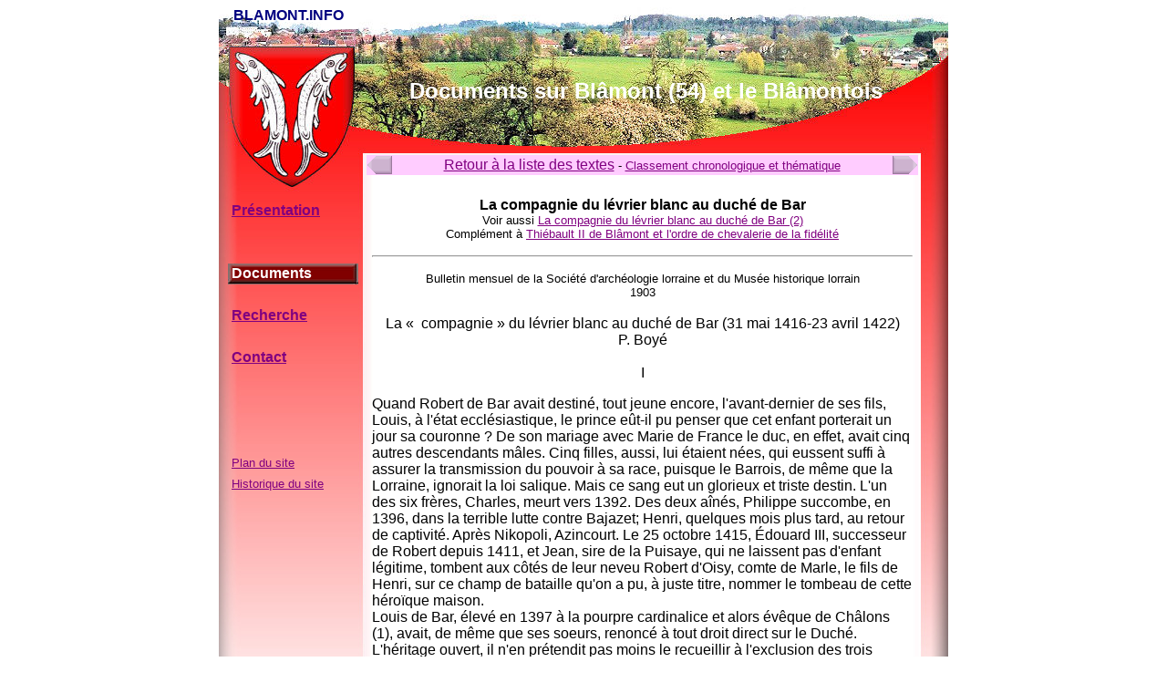

--- FILE ---
content_type: text/html
request_url: http://blamont.info/textes943.html
body_size: 88182
content:
<html>
<head>

<meta name="description" content="BLAMONT.INFO">
<meta name="keywords" content="Blamont, Bl�mont, Meurthe-et-Moselle, 54450, carte postale, cartes postales, documents anciens">

<title>blamont.info - Textes - La compagnie du l�vrier blanc au duch� de Bar</title>

</head>
<body link="#800080">


<div align="center">
  <center>
<table border="0" cellpadding="0" cellspacing="0" width="800" height="703">

<tr>
<td rowspan="1" colspan="1" width="153" height="154" background="images/fond_1x1.jpg" valign="top" align="center">
    <font face="Arial" color="#000080"><b>BLAMONT.INFO</b></font></td>
<td rowspan="1" colspan="1" width="647" height="154" background="images/fond_1x2.jpg" valign="top">
    <table border="0" width="100%" cellspacing="0" cellpadding="0" height="146">
      <tr>
        <td width="630" height="60">
          <p align="center"></td>
        <td width="17" height="60"></td>
      </tr>
      <tr>
        <td width="630" height="65">
          <p align="center"><font color="#FFFFFF" face="Arial" size="5"><b>Documents sur Bl�mont (54) et le Bl�montois</b></font></td>
        <td width="17" height="65"></td>
      </tr>
      <tr>
        <td width="630" height="21">
          </td>
  </center>
        <td width="17" height="21"></td>
      </tr>
    </table>
</td>
</tr>

  <center>

<tr>
<td rowspan="1" colspan="1" width="153" height="502" style="background-image: url('images/fond_2x1.jpg'); background-repeat: no-repeat" valign="top">
    <table border="0" width="153" height="187" cellspacing="0" cellpadding="0">
      <tr>
        <td width="10" height="58" valign="top"></td>
        <td width="143" height="58" valign="top"></td>
      </tr>
      <tr>
        <td width="10" height="23"></td>
        <td width="143" height="23">
          <p style="text-indent: 0; line-height: 100%; margin: 0"><font face="Arial" size="3"><b>&nbsp;<a href="index.html">Pr�sentation</a></b></font></p>
        </td>
      </tr>
      <tr>
        <td width="10" height="23"></td>
        <td width="143" height="23">
          <p style="text-indent: 0; line-height: 100%; margin: 0"></td>
      </tr>

      <tr>
        <td width="10" height="23"></td>
        <td width="143" height="23">
          <p style="text-indent: 0; line-height: 100%; margin: 0"></td>
      </tr>
      <tr>
        <td width="10" height="23"></td>
        <td width="143" height="23" background="images/bouton.jpg">
          <p style="text-indent: 0; line-height: 100%; margin: 0"><font face="Arial" size="3"><b>&nbsp;<font color="#FFFFFF">Documents</font></b></font></p>
        </td>
      </tr>
      <tr>
        <td width="10" height="23"></td>
        <td width="143" height="23">
          <p style="text-indent: 0; line-height: 100%; margin: 0"></td>
      </tr>
      <tr>
        <td width="10" height="23"></td>
        <td width="143" height="23">
          <p style="text-indent: 0; line-height: 100%; margin: 0"><font face="Arial"><b>&nbsp;<a href="recherche.html">Recherche</a></b></font></td>
      </tr>
      <tr>
        <td width="10" height="23"></td>
        <td width="143" height="23">
          <p style="text-indent: 0; line-height: 100%; margin: 0"></td>
      </tr>

      <tr>
        <td width="10" height="23"></td>
        <td width="143" height="23">
          <p style="text-indent: 0; line-height: 100%; margin: 0"><font face="Arial" size="3"><b>&nbsp;<a href="contacts.html">Contact</a></b></font></td>

      </tr>
      <tr>
        <td width="10" height="23"></td>
        <td width="143" height="23">
          <font face="Arial" size="3"><b></b></font></td>
      </tr>
      <tr>
        <td width="10" height="23"></td>
        <td width="143" height="23">
          <b><font face="Arial" size="2">&nbsp;</font></b></td>
      </tr>
      <tr>
        <td width="10" height="23"></td>
        <td width="143" height="23">
        </td>
      </tr>
      <tr>
        <td width="10" height="23"></td>
        <td width="143" height="23">
        </td>
      </tr>
      <tr>
        <td width="10" height="23"></td>
        <td width="143" height="23">
          <font face="Arial" size="2">&nbsp;<a href="plan.html">Plan du site</a></font></td>
      </tr>
      <tr>
        <td width="10" height="23"></td>
        <td width="143" height="23">
          <font face="Arial" size="2">&nbsp;<a href="historique.html">Historique
          du site</a></font></td>
      </tr>
    </table>
    &nbsp;
</td>
<td rowspan="1" colspan="1" width="647" height="502" style="background-image: url('images/fond_2x2.jpg'); background-repeat: no-repeat">
    <table border="0" width="100%" cellspacing="0" cellpadding="0" height="476">
      <tr>
        <td width="10" height="8"></td>
        <td width="610" height="8"></td>
        <td width="33" height="8"></td>
      </tr>
      <tr>
        <td width="10" height="483"></td>
        <td width="610" height="483" valign="top">
         <table border="0" width="100%" cellspacing="0">
            <tr>
              <td width="5%" bgcolor="#FFCCFF">
                <a href="textes942.html"><img border="0" src="images/texteg.gif" alt="Texte pr�c�dent (dans l'ordre de mise en ligne)" width="27" height="20"></a></td>
<td width="89%" bgcolor="#FFCCFF">
                <p align="center">
                <font face="Arial" size="3"><a href="textes.html">Retour
                � la liste des textes</a></font><font face="Arial" size="2"> -
				<a href="chronotheme.html">Classement chronologique et 
					th�matique</a></font></td>
              <td width="5%" bgcolor="#FFCCFF">
                <p align="right"><a href="textes944.html"><img border="0" src="images/texted.gif" alt="Texte suivant (dans l'ordre de mise en ligne)" width="27" height="20"></a></td>
            </tr>
          </table>  
          <table border="0" width="100%">
            <tr>
              <td>
                &nbsp;
                <table border="0" width="100%">
                  <tr>
                    <td width="584">
                      <p align="center"><font face="Arial"><b>La compagnie du 
						l�vrier blanc au duch� de Bar</b><br>
						<font size="2">Voir aussi <a href="textes2232.html">La compagnie du 
						l�vrier blanc au duch� de Bar (2)</a></font><br>
						<font size="2">Compl�ment � </font></font><font face="Arial" size="2"><a href="textes90.html">Thi�bault II de
                Bl�mont et l'ordre de chevalerie de la fid�lit�</a></font><hr>
                      <p align="center"><font face="Arial" size="2">Bulletin 
						mensuel de la Soci�t� d'arch�ologie lorraine et du Mus�e 
						historique lorrain<br>
						1903<br>
						</font><font face="Arial"><br>
						La �� compagnie&nbsp;� du l�vrier blanc au duch� de Bar (31 
						mai 1416-23 avril 1422)<br>
						P. Boy�<br>
						<br>
						I</font></p>
						<p align="left"><font face="Arial">Quand Robert de Bar 
						avait destin�, tout jeune encore, l'avant-dernier de ses 
						fils, Louis, � l'�tat eccl�siastique, le prince e�t-il 
						pu penser que cet enfant porterait un jour sa couronne ? 
						De son mariage avec Marie de France le duc, en effet, 
						avait cinq autres descendants m�les. Cinq filles, aussi, 
						lui �taient n�es, qui eussent suffi � assurer la 
						transmission du pouvoir � sa race, puisque le Barrois, 
						de m�me que la Lorraine, ignorait la loi salique. Mais 
						ce sang eut un glorieux et triste destin. L'un des six 
						fr�res, Charles, meurt vers 1392. Des deux a�n�s, 
						Philippe succombe, en 1396, dans la terrible lutte 
						contre Bajazet; Henri, quelques mois plus tard, au 
						retour de captivit�. Apr�s Nikopoli, Azincourt. Le 25 
						octobre 1415, �douard III, successeur de Robert depuis 
						1411, et Jean, sire de la Puisaye, qui ne laissent pas 
						d'enfant l�gitime, tombent aux c�t�s de leur neveu 
						Robert d'Oisy, comte de Marle, le fils de Henri, sur ce 
						champ de bataille qu'on a pu, � juste titre, nommer le 
						tombeau de cette h�ro�que maison.<br>
						Louis de Bar, �lev� en 1397 � la pourpre cardinalice et 
						alors �v�que de Ch�lons (1), avait, de m�me que ses 
						soeurs, renonc� � tout droit direct sur le Duch�. 
						L'h�ritage ouvert, il n'en pr�tendit pas moins le 
						recueillir � l'exclusion des trois princesses 
						survivantes Yolande l'Ain�e, reine douairi�re d'Aragon 
						(2), Bonne de Bar, veuve de Val�ran III de Luxembourg, 
						et Yolande la Jeune, �pouse d'Adolphe IX, duc de Berg. 
						Le pr�lat se met en possession des domaines vacants; il 
						s'empare de la capitale; et, en d�pit des vives 
						protestations des int�ress�es, continue de se refuser au 
						partage (3). Le cardinal croyait-il ne pas rompre ainsi 
						avec la l�galit� ? D'aucuns ont prononc� le mot 
						d'usurpation, et ils ne semblent pas s'�tre montr�s trop 
						s�v�res.<br>
						Quoi qu'il en soit de la conduite du nouveau duc, sa 
						situation se pr�sentait des plus critiques. La reine 
						d'Aragon, n�e avant tous les autres enfants de Robert, 
						ne dissimulait pas son projet de disputer �prement � 
						Louis un pouvoir dont son caract�re sacerdotal l'e�t 
						d'ailleurs exclu, disait-elle. Si les r�clamations de 
						Bonne demeuraient toutes th�oriques, Adolphe IX se 
						montrait dispos� � soutenir avec �nergie, et f�t-ce par 
						les armes, les revendications de sa femme. Le Barrois 
						�tait �puis�. Il restait en grande partie ruin� par les 
						guerres que ses maitres s'�taient plu � soutenir contre 
						les ducs de Lorraine. A la faveur des hostilit�s, les 
						plus regrettables d�sordres avaient pris naissance. En 
						incessante rivalit�, les seigneurs songeaient moins au 
						bien de leur petite patrie qu'� la poursuite de 
						querelles intestines.<br>
						Le cardinal ne pouvait m�conna�tre combien, en la 
						circonstance, lui seraient cependant utiles, 
						indispensables m�me, pour la d�fense de ses pr�tentions, 
						la tranquillit� sur ses fronti�res et l'harmonie � 
						l'int�rieur de ses �tats. Vers cette double r�alisation 
						tendent aussit�t ses intelligents efforts. Un trait�, 
						sign� le 4 d�cembre 1415 avec le duc Charles II, assure 
						au prince-�v�que l'amiti� de son voisin de l'Est. Le 31 
						mai suivant, l'�lite de la noblesse barroise renonce 
						solennellement � ses dissensions et aux f�cheuses 
						pratiques qui les attisaient.<br>
						Afin d'arr�ter ce pacte m�morable, vingt chevaliers et 
						vingt-sept �cuyers s'�taient rendus � Bar. Ils sont l�, 
						group�s autour du cardinal Thi�baut de Bl�mont, les 
						Beaufremont, les du Ch�telet, les d'Apremont, les des 
						Armoises, les Sampigny jusqu'au belliqueux Fran�ois de 
						Sorbey jusqu'� Robert de Sarrebruck, le trop fameux 
						damoiseau de Commercy. Tous prennent le pr�lat � t�moin 
						de leur franche r�conciliation dans le pass�, de leur 
						intime union pour l'avenir. Ils font une �� alliance&nbsp;�, 
						constituent une �� compagnie dont les membres promettent 
						de s'aimer et de s'entr'aider, et � la t�te de laquelle 
						sera plac� un �� roi&nbsp;�, annuellement �lu. Que l'un d'eux 
						soit en p�ril, dans les huit jours qui suivront la 
						convocation lanc�e par le �� roi&nbsp;�, d�ment averti, le 
						banneret devra marcher au secours du plaignant avec 
						trois hommes d'armes, le simple chevalier avec deux, 
						l'�cuyer avec un. En cas de danger particuli�rement 
						pressant, un contingent plus consid�rable pourra, de 
						l'avis du �� roi&nbsp;� et de six des associ�s, �tre exigible. 
						Si quelque diff�rend survient entre les contractants, 
						ils se garderont de le trancher d'autre mani�re que 
						d'apr�s les r�gles du droit. Toujours, en dernier 
						ressort, ils s'en remettront � la sentence arbitrale du 
						duc.<br>
						Ce renoncement aux voies de fait, cette �troite 
						solidarit� �taient d�j� un r�sultat remarquable si l'on 
						songe � l'heure troubl�e o� ils s'affirm�rent. Mais 
						Louis de Bar n'e�t obtenu l� qu'une demi-satisfaction. 
						Afin qu'elle lui f�t vraiment profitable, l'institution 
						devait avoir un c�t� plus pratique, moins chevaleresque, 
						que sa diplomatie fut assez avis�e pour ne pas mettre 
						trop cr�ment en lumi�re. Il n'est gu�re admissible que 
						cette entente opportune ait �t� uniquement le fruit d'un 
						g�n�reux et unanime �lan, ou qu'elle se soit form�e � la 
						seule instigation des plus puissants d'entre les 
						gentilshommes qu'elle allait rapprocher. De ce que le 
						nom de Thi�baut de Bl�mont figure en t�te de l'acte, 
						ainsi que le commandait, au reste, une illustre parent� 
						(4), on a souvent aussi attribu� � ce comte l'honneur de 
						l'initiative (5). Rien n'est moins prouv�. Il parait 
						qu'avant de conclure, les avantages r�ciproques furent, 
						au contraire, soigneusement d�battus et des promesses 
						exig�es. Le 31 mai, � la derni�re minute, ne voyons-nous 
						pas Louis de Bar contraint de garantir � Renaud du 
						Ch�telet une ancienne cr�ance de neuf cents �cus (6). A 
						lire les lettres d'�tablissement de la Compagnie, le 
						prince daigne avant tout encourager la bonne volont� de 
						ses vassaux. Mais cette bienveillance pr�tend �tre pay�e 
						de retour: Rejet�es � la fin du contrat, deux clauses, 
						accessoires d'apparence, en r�sument l'id�e premi�re, en 
						demeurent la raison d'�tre. A celui dont le r�gne 
						s'annonce pr�caire, chevaliers et �cuyers vont �� garder 
						son bien, �tat, honneur et profit de toute leur 
						puissance&nbsp;�. La moindre d�fection serait forfaiture, car 
						�� ne pourra aucun de cette Compagnie prendre ni accepter 
						aucune autre compagnie ou alliance au pr�judice de cette 
						dite Compagnie, icelle durant, sinon par la volont� et 
						consentement&nbsp;� du ma�tre.<br>
						En plus de ces deux devoirs primordiaux de fraternit� et 
						de fid�lit� qui leur incombaient, les membres de la 
						Compagnie �taient soumis � des obligations de discipline 
						int�rieure. Ils devaient tenir deux journ�es par an 
						l'une � la Saint-Georges, la seconde � la Saint-Martin 
						d'hiver, afin de v�rifier la stricte observance des 
						statuts, ou pour l'examen de ce qu'� l'exp�rience 
						ceux-ci auraient r�v�l� de d�fectueux. En cas 
						d'amendement jug� n�cessaire, cette r�vision serait 
						confi�e au �� roi&nbsp;�, assist� de six alli�s. Toute absence 
						non justifi�e � l'une de ces assembl�es, dont la 
						premi�re dut, d'apr�s l'acte de constitution, se tenir � 
						Saint-Mihiel, le 11 novembre 1416, attirait au 
						d�faillant une amende d'un marc d'argent. F�t-elle 
						valable, l'excuse n'exemptait pas de la quote-part des 
						frais. Le nombre des adh�rents n'�tait pas limit� aux 
						quarante-sept fondateurs. Nul gentilhomme, toutefois, ne 
						pourrait venir augmenter ou compl�ter ce cadre sans 
						l'ordonnance expresse du duc, et sans que le �� roi&nbsp;� et 
						�� huit ou dix des plus grands&nbsp;� de la Compagnie se 
						fussent d�clar�s s�rs garants du candidat.<br>
						L'insigne des affili�s consistait en un �� l�vrier blanc 
						� ayant �� en son col un collier&nbsp;� o� l'on lisait ces 
						mots : TOUT UNG. Symbole et devise se trouvaient �tre 
						d'un choix judicieux. Jusque dans leur disposition 
						respective, ils rappelaient l'�tendue des engagements 
						pris par ceux qui les arboraient: une indissoluble union 
						en vue d'un plus parfait attachement (7). Ce blanc 
						l�vrier collet� �tait-il aussi boucl� ; l'avait-on 
						repr�sent� passant, courant ou rampant, bord�, lampass� 
						et allum� ? Nous ne savons. A vrai dire, ces menus 
						d�tails h�raldiques importent assez peu. Aucun 
						exemplaire de cette figuration ne nous est parvenu aucun 
						dessin ne nous en a �t� conserv�. Nous ignorerions m�me 
						de quelle fa�on les plus nobles vassaux de Louis de Bar 
						se paraient de leur marque distinctive, si la teneur des 
						lettres qui, pr�cis�ment, le remplac�rent par un autre 
						attribut, ne nous donnait � entendre que cet embl�me se 
						suspendait � un collier et peut-�tre se brodait 
						simultan�ment sur le costume (8).<br>
						Le pacte de 1416 ne valait que pour une p�riode assez 
						courte cinq ann�es. Quand expira ce d�lai, des 
						n�gociations de la plus haute port�e avaient �t� men�es 
						� bien, et les destin�es politiques du Barrois 
						d�finitivement orient�es.<br>
						Devant l'attitude r�solue de son fr�re, Yolande de Bar 
						ne s'�tait pas r�sign�e. A tous elle avait d�nonc� la 
						spoliation dont elle se jugeait victime. La cause avait 
						�t� soumise au Parlement de Paris. Cependant, la veuve 
						du roi d'Aragon avait une fille, nomm�e comme elle 
						Yolande, femme de Louis II d'Anjou, comte de Provence, 
						roi de Sicile Aux deux �poux un second fils �tait n�, au 
						ch�teau d'Angers, le 16 janvier 1409, dont l'apanage se 
						r�duisait au petit comt� de Guise. C'est dans les mains 
						de cet enfant que la reine de Sicile, laissant � sa m�re 
						les soucis de la proc�dure, eut l'id�e de placer la clef 
						du litige. Si favorable que p�t �tre pour lui la 
						solution du conflit, Louis de Bar devrait songer, t�t ou 
						tard, � r�gler sa propre succession. Or, diff�rentes 
						fois ce prince avait rencontr� � la cour de Charles VI 
						l'aimable Ren� d'Anjou. Il avait �t� frapp� de ses 
						qualit�s naissantes il s'�tait pris � l'aimer. Quel 
						meilleur gage trouver d'une r�conciliation ? Que le 
						grand-oncle adopt�t ce petit-neveu, et Yolande d'Aragon 
						se flattait d'arracher � Yolande de Bar un d�sistement. 
						Quand ces propositions lui furent faites, le 
						cardinal-duc avait tout lieu de craindre une issue 
						f�cheuse au long d�bat juridique entam�. Par un arr�t du 
						30 septembre 1418, sa soeur venait d'obtenir une 
						provision de mille livres de rente. D'autre part, son 
						beau-fr�re, le duc de Berg, parlait de s'avancer, � la 
						t�te de ses troupes, sur le Barrois, pour terminer le 
						diff�rend par des arguments plus rudes. Louis de Bar 
						�tait bien de ces pr�lats, il en fit preuve en une autre 
						occurrence, qui savaient au besoin d�poser la mitre pour 
						le bassinet, et la crosse d'or pour la hache d'armes. 
						Mais, au fond et plus encore par temp�rament qu'en 
						raison de l'onction sacerdotale, il inclinait � la paix. 
						A une combinaison o� le sentiment allait de pair avec 
						ses int�r�ts, peu � peu il se laissa gagner. Toujours � 
						l'instigation de sa ni�ce, il avait demand� et obtenu 
						pour Ren� la main d'Isabelle, fille et h�riti�re de 
						Charles II de Lorraine. Puis, le 13 ao�t 1419, le 
						cardinal avait pass� donation en forme du duch� de Bar 
						et du marquisat du Pont au jeune fianc� et, le 14 
						octobre 1420, avait �t� b�ni un mariage qui, consommant 
						la r�union de deux �tats trop longtemps rivaux, 
						d�tournait le duc de Lorraine du parti anglo-bourguignon 
						o� le retenaient d'anciennes amiti�s. Ainsi �tait bris�e 
						cette chaine continue d'ennemis qui e�t pu se tendre le 
						long du royaume de France, le jour o� les Duch�s se 
						fussent ligu�s contre lui (9).<br>
						Certes, � cette conclusion les chevaliers du L�vrier 
						blanc n'avaient pas particip� d'une fa�on directe. Ils 
						n'eurent aucun r�le actif � jouer dans ces graves 
						affaires. Il ne nous reste m�me d'autre trace de leur 
						groupement que les lettres de cr�ation de la Compagnie. 
						L'association, du reste, ne s'�tait pas maintenue sans 
						tiraillements. On ne br�le pas en un jour ce que 
						longtemps on adora. De vieux ferments devaient 
						travailler ces seigneurs inquiets, toujours par monts et 
						par vaux, braves mais ombrageux, faciles au d�fi, non 
						moins prompts � la riposte. De s�rieuses infractions 
						avaient �t� � d�plorer. Est-ce impun�ment qu'un Robert 
						de Sarrebruck, par exemple, �tait entr� dans la 
						pacifique alliance L'�v�nement e�t �t� prodigieux que le 
						damoiseau se f�t du coup assagi. D�s P�ques 1417, le 
						turbulent guerrier avait renouvel� ses exploits pass�s.<br>
						Rencontrant pr�s de Toul un des plus nobles coassoci�s, 
						�rard du Ch�telet, il s'�tait empar� du chevalier et de 
						son escorte, tandis que les gens du duc de Bar, 
						surgissant d'aventure, assaillaient � leur tour 
						l'agresseur et l'emmenaient prisonnier � Foug. Mais, 
						signe non �quivoque de tendances plus douces, effet du 
						serment �chang� et trop imprudemment viol�, cette 
						provocation n'avait pas eu de suite. Le regret du 
						coupable et le pardon de l'offens� avaient ciment� la 
						r�conciliation (10). De tels incidents, nagu�re 
						multipli�s, �taient, somme toute, devenus d'exception. 
						Le progr�s �tait r�el et il est hors de doute que, du 
						seul fait de s'abstenir, les quarante-sept puissants 
						vassaux avaient rendu la s�curit� et le repos au pays, 
						fourni � leur prince l'appui moral qui lui permit 
						d'affronter la crise avec plus de confiance et d'en 
						m�rir � loisir l'heureux d�no�ment.</font></p>
						<p align="center"><font face="Arial">II</font></p>
						<p align="left"><font face="Arial">Par une sorte de 
						reconduction tacite, l'association n'avait pas �t� 
						dissoute apr�s le 31 mai 1421. Au cours de la treizi�me 
						assembl�e trimestrielle qui r�unit � Bar, le jeudi 23 
						avril treize des fondateurs (11), c'est �� � tousjours 
						mais&nbsp;� que l'on d�cida de �� l'entretenir&nbsp;�. Comme pour 
						celle du printemps de 1416, Louis de Bar tint � pr�sider 
						cette journ�e. Autant par gratitude pour les services 
						rendus que pour s'assurer la continuation d'avantages 
						certains, le cardinal-duc y approuva la p�rennit� 
						souhait�e et fit sur-le-champ apposer son sceau aux 
						nouvelles lettres qui la consacr�rent.<br>
						Il n'�tait en rien touch� � l'esprit et au but de la 
						compagnie. Mais ses adh�rents se pla�aient sous 
						l'invocation de l'ap�tre des Ardennes. Les alli�s du 
						L�vrier blanc devenaient les alli�s de �� Monsieur saint 
						Hubert&nbsp;�. Leur insigne changeait. A l'embl�me profane de 
						la Fid�lit� �tait substitu�e �� une image d'or&nbsp;� du 
						saint, suspendue � un collier. Pareille repr�sentation 
						serait brod�e sur leurs v�tements. Afin qu'elle 
						co�ncid�t avec la f�te du patron, on avan�ait de 
						quelques jours l'assembl�e d'hiver (12).<br>
						Ces l�g�res modifications peuvent paraitre toutes de 
						forme. Elles eurent leur port�e. L'introduction de 
						l'�l�ment religieux permettait et pr�para une �volution 
						dont, malheureusement, la p�nurie compl�te de documents, 
						pour plus d'un si�cle et demi, nous emp�che de fixer les 
						premiers stades, Cette large lacune franchie, nous 
						retrouvons, en 1597, notre institution toujours en 
						vigueur. Elle est r�gie par un r�glement r�vis� cette 
						m�me ann�e: Mais la transformation est sensible. On 
						n'est plus en pr�sence d'une ligue pour le maintien de 
						la paix int�rieure, la r�pression des voies de fait, le 
						service du souverain. La chevaleresque association a 
						insensiblement fait place � un ordre noble, auquel les 
						plus hauts du pays demandent un titre honorifique, mais 
						dont le prince ne saurait beaucoup attendre. Parmi ceux 
						qui le composent, combien seraient d�sormais en �tat de 
						remplir les conditions exig�es par les articles 
						primitifs ! La principale pr�occupation des modernes 
						chevaliers, dans les rangs desquels ne se rencontre 
						d'ailleurs aucun des repr�sentants des maisons qui 
						avaient pris part � la cr�ation de 1416, et dont le �� 
						roi&nbsp;�, devenu grand veneur, sera bient�t le grand 
						maitre, est de se livrer en commun, lors de certaines 
						f�tes, � de pieux exercices, suivis du plaisir de la 
						chasse.<br>
						Il n'est pas dans notre plan de refaire ici, � la suite 
						de plusieurs, Servais particuli�rement, l'histoire de 
						l'Ordre de Saint-Hubert de Barrois, qui s'�tendit � la 
						Lorraine et subsista dans les deux Duch�s apr�s leur 
						annexion au Royaume. Disons seulement que les privil�ges 
						en furent confirm�s par Charles Ill, Charles IV, 
						L�opold, Stanislas, Louis XV et les statuts 
						successivement remani�s en 1714, 1715 et 1783. A cette 
						date, les d�vots et z�l�s chasseurs de la fin du XVIe 
						si�cle formaient eux-m�mes une minorit� n�gligeable. 
						L'Ordre avait pris un caract�re philanthropique. On y 
						r�vait d'oeuvres charitables, et, en 1785, les capitaux 
						disponibles furent employ�s � la fondation d'un lit dans 
						l'h�pital de Bar-le-Duc, au profit d'un vieillard 
						pauvre. A la R�volution, l'Ordre est aboli. Mais, 
						quelque quinze ans plus tard, il revit � Francfort, o� 
						Charles de Dalberg l'adopte et en accepte la maitrise. 
						En 1815, autre perturbation. Le grand-duch� de Francfort 
						disparait. Un Ordre chapitral de Saint-Hubert de 
						Lorraine et Barrois se r�organise en France, pour 
						comprendre � ce moment un grand maitre, six grands 
						croix, trente commandeurs et un nombre ind�termin� de 
						chevaliers. A leur r�ception, ces membres payaient un 
						droit assez consid�rable. Ils juraient de vivre dans le 
						sein de l'�glise catholique et pr�taient, en outre, le 
						serment surann� de marcher en armes, sous le 
						commandement du grand maitre, quand le roi en donnerait 
						le signal. D�s 1816, Louis XVIII avait accord� sa 
						protection � cet ordre. Sous le nom d'Ordre de 
						Saint-Hubert des Ardennes, de Lorraine et du Barrois, il 
						le supprima le 16 avril 1824, ainsi que ceux de 
						Saint-Georges de Franche-Comt�, du Saint-S�pulcre de 
						J�rusalem et tous autres pr�tendus tels se qualifiant de 
						fran�ais (13). Peu apr�s, cependant, et avec une 
						pers�v�rance digne d'un plus grave objet, un conseil 
						chapitral se reconstituait, transf�rait son si�ge en 
						Belgique, au c�l�bre sanctuaire de la for�t d'Ardenne, 
						et y pr�sidait aux destin�es de l'Ordre restaur� dit: de 
						Saint-Hubert de Lorraine (14). Les derniers vestiges 
						pouvaient nagu�re encore s'en reconna�tre dans une vague 
						confr�rie de gentilshommes chasseurs. Mais le lien �tait 
						factice. Sur la liste des nouveaux titulaires on cherche 
						en vain le nom du chevalier de Marne, en la personne de 
						qui s'�teignit � Bar-le-Duc, le 19 novembre 1853, le 
						dernier successeur authentique des alli�s du L�vrier 
						blanc (15).</font></p>
						<p align="center"><font face="Arial">III</font></p>
						<p align="left"><font face="Arial">Longtemps les 
						chevaliers de Saint-Hubert avaient tenu � perp�tuer le 
						souvenir de leur origine. Le l�vrier ne brillait plus 
						sur leur poitrine ; il vivait � leur foyer. D'apr�s les 
						r�glements de 1597, les membres de l'Ordre devaient 
						nourrir au moins un de ces animaux. La veille et le jour 
						de la f�te du protecteur, ils �taient aussi appel�s � 
						prendre part � une grande chasse au l�vrier, dans les 
						bois des environs de Bar. Une amende d'un �cu 
						sanctionnait le manquement � l'une ou � l'autre de ces 
						obligations, dont la seconde constituait l'exercice 
						forc� d'un privil�ge envi�. Mais, au cours des guerres 
						du XVIIe si�cle, le chartier de l'Ordre fut boulevers� 
						et la plupart de ses titres �gar�s. Pour rentrer en leur 
						possession, on usa de divers moyens, du monitoire 
						notamment. On ne put qu'en recouvrer un tr�s petit 
						nombre. Dans le d�sarroi g�n�ral, la m�moire s'effa�a 
						des circonstances d'un �tablissement que, seule, une 
						incertaine tradition fit remonter �� au temps des comtes 
						de Bar&nbsp;�, c'est-�-dire � la premi�re moiti� tout au 
						moins du XIVe si�cle. A l'approche de la R�volution, les 
						chevaliers de Saint-Hubert en �taient toujours r�duits � 
						pareille ignorance. Leur d�lib�ration du 2 novembre 1783 
						en contient l'aveu.<br>
						Ce n'est pas qu'il ne fut rest� aucun indice des lettres 
						de 1416. L'original en subsistait, avant 1740, au Tr�sor 
						des Chartes de Lorraine, dont il partagea les 
						vicissitudes. Dufourny fait figurer ce document sur 
						l'inventaire qu'il dresse � Metz, en 1697-1698, des 
						archives ducales, transport�es depuis 1670 dans cette 
						ville par ordre de Louis XIV, et qui furent enfin 
						ramen�es � Nancy l'ann�e suivante (16). Dom Calmet a 
						utilis� la mention de Dufourny (17). Guid� par ce 
						r�pertoire, il a pu �galement recourir � la pi�ce 
						elle-m�me (18), en vue d'un r�sum� moins sommaire. Le 
						b�n�dictin voit dans l'association des gentilshommes 
						barrois, tant�t �� une mani�re de confr�rie (19)&nbsp;�, 
						tant�t �� une esp�ce d'ordre de chevalerie que, le 
						premier, il s'avise de d�signer sous le nom d'Ordre de 
						la Fid�lit� (20). Henriquez l'imitera (21), et le nom 
						fera fortune Toutefois, pour rattacher cette institution 
						� celle plac�e sous le patronage de saint Hubert, il e�t 
						fallu avoir connaissance des changements d�cid�s en 
						1422. Or les lettres du 23 avril, dont le parchemin est 
						d'ailleurs encore ignor�, �chapp�rent aux chercheurs du 
						XVIIIe si�cle. Dom Calmet affirme que cet Ordre de la 
						Fid�lit� �� n'eut point de suite&nbsp;� (22). Le texte en 
						d�ficit ne fut que tr�s tardivement retrouv�, et une 
						copie put enfin en �tre r�int�gr�e dans les archives de 
						l'Ordre (23). Mieux instruits du pass�, les chevaliers 
						de Saint-Hubert s'empress�rent alors de revendiquer une 
						filiation qu'ils ne soup�onnaient pas, et, peu avant de 
						dispara�tre, � la l�gende: ORDO NOBILlS SANCTI HUBERTI 
						BARRENSIS, qui, au revers de leur d�coration, entourait 
						en lettres d'or, sur un m�daillon d'azur, les armes du 
						duch� de Bar, ils ajouteront INSTITUTUS ANNO 1416 (24).<br>
						Tromp�s par ce mill�sime, quelques historiens 
						contemporains nous montrent tel ou tel des vassaux de 
						Louis de Bar d�j� �� membre de l'Ordre de Saint-Hubert 
						avant la cession du Duch� � Ren� d'Anjou (25). Presque 
						tous les autres conservent � l'association primitive la 
						d�signation d'Ordre de la Fid�lit� qu'avaient assur�ment 
						sugg�r�e � Dom Calmet le symbole du l�vrier et la devise 
						TOUT UNG.<br>
						Ils le font d'autant plus volontiers que ce titre n'est 
						pas unique en son genre dans la nomenclature des ordres 
						de chevalerie (26). Mais � ces ordres est-il possible 
						d'assimiler notre Compagnie du L�vrier blanc ? Ce 
						groupement se pr�sente avant tout comme le r�sultat 
						d'une alliance. On est en face d'une ligue, d'une tr�ve 
						nous allions dire d'une landfried. C'est un pacte, un 
						contrat. Rien du caract�re honorifique qu'on lui pr�te. 
						Rien du caract�re religieux, surtout, dont �taient si 
						profond�ment empreints les ordres militaires du moyen 
						�ge. De l� l'importance, signal�e plus haut, du 
						remaniement de 1422, Toute la transformation �tait en 
						germe dans cette retouche. Et encore, combien la 
						diff�rence est-elle frappante entre les brefs statuts 
						auxquels on s'arr�tait alors, et la prolixit� de ceux 
						des v�ritables ordres �questres, de cet Ordre du 
						Croissant, par exemple, que vingt-six ans plus tard le 
						petit-neveu du cardinal-duc se plaisait � r�gler avec 
						une si scrupuleuse minutie (27). A l'ordre imaginaire de 
						la Fid�lit�, du L�vrier (28) ou du L�vrier blanc, il 
						fallait un fondateur: ce fut le sire de Bl�mont (29). Un 
						protecteur Louis de Bar s'imposait. Villeneuve-Bargemont 
						pr�tend m�me que, pour lui donner plus d'�clat et de 
						dur�e, ce prince s'en serait d�clar� chef supr�me. Il 
						fait assister Ren� d'Anjou � la journ�e du 31 mai 1416. 
						Ainsi s'expliquerait le penchant du bon souverain �� � 
						s'occuper de tout ce qui concernait les ordres de 
						chevalerie, puisqu'il fut t�moin de la cr�ation d'une de 
						ces institutions et admis sans doute, malgr� sa 
						jeunesse, � en faire partie (30)&nbsp;�. Voici enfin qu'avec 
						Jeantin, qui a sous les yeux des pi�ces probantes mais 
						qu'entraine une imagination ardente sinon maladive, 
						l'Ordre de la Fid�lit�, qu'il appelle aussi Ordre des 
						Chasseurs de la Fid�lit� ou des Grands Chasseurs nobles, 
						prend naissance �� � l'ombre des autels de l'abbaye de 
						Saint-Hubert&nbsp;�, et que Ren� tient � honneur d'en �tre 
						proclam� �� roi (31)&nbsp;� !</font></p>
						<p align="center"><font face="Arial">IV</font></p>
						<p align="left"><font face="Arial">L'acte du 31 mai 1416 
						n'est pas absolument in�dit. Dom Calmet en avait donn� 
						une analyse d�taill�e, mais assez d�fectueuse pour 
						justifier les reproches que l'on adresse, de nos jours, 
						� ce moine consciencieux mal servi par des 
						collaborateurs n�gligents (32). Le pr�sident Jeantin, en 
						1867, ins�ra ce texte, ainsi que celui des lettres de 
						1422, dans ses Chroniques de Saint-Hubert, o� d'ailleurs 
						l'un et l'autre sont rejet�s en note (33). Ici encore la 
						justification est loin d'�tre satisfaisante. On sait 
						qu'apr�s le Troisi�me trait� de Vienne qui incorporait 
						la Lorraine au Royaume, l'acad�micien Antoine Lancelot 
						fut envoy� � Nancy pour classer les archives ducales, 
						n�glig�es depuis leur restitution � L�opold. De mai 1737 
						au milieu de l'�t� de 1740, l'�rudit s'y employa avec un 
						z�le infatigable. Cette oeuvre n'aboutit pas seulement � 
						la mise en ordre du Tr�sor des Chartes elle fut 
						l'occasion d'un dernier d�membrement de ces richesses. 
						Quantit� de pi�ces furent exp�di�es � Paris, o� elles 
						form�rent la pr�cieuse Collection de Lorraine de la 
						Biblioth�que nationale (34). Le document qui nous occupe 
						fut compris dans ce pr�l�vement (35). Toutefois, 
						l'archiviste royal tint � en laisser sur place une 
						copie, qu'il tra�a enti�rement de sa main (36). Mais, 
						pour �tre collationn�e, la transcription de Lancelot 
						n'est pas irr�prochable. Quand on la compare � 
						l'original, on y rel�ve plusieurs inadvertances, 
						excusables chez celui que pressait une t�che �crasante. 
						Lancelot a omis, notamment, le nom d'un des �cuyers 
						Arnoul de Sampigny. Et comme toutes les copies jusqu'ici 
						consult�es, la copie des archives de l'Ordre de Saint. 
						Hubert elle-m�me, d�rivent de celle l�, on s'expliquera 
						pourquoi le nombre des gentilshommes assembl�s � Bar, 
						autour du cardinal-duc, a �t� r�duit � quarante six 
						(37), quand certains ne l'abaissent pas � quarante-cinq 
						(38), voire � quarante (39). Or Jeantin, quoiqu'il donne 
						� entendre (40), n'a reproduit que le texte de Lancelot, 
						et non sans l'alt�rer � son tour par des fautes de 
						lecture. La publication des lettres originales n'est 
						donc pas superflue.<br>
						Ce document consiste en un parchemin de 490 mm de long 
						sur 235 mm de haut. Il est en bon �tat de conservation, 
						bien que l'encre ait p�li et que les caract�res soient 
						devenus presque illisibles vers le centre. La partie 
						sigillaire a moins r�sist�. Il y a plus d'un si�cle et 
						demi, Lancelot signalait la disparition du sceau de 
						Louis de Bar (41) et la d�t�rioration de plusieurs. 
						L'�tat de choses n'a pu qu'empirer depuis le transfert 
						de cette pi�ce dans la capitale. Des quarante-huit 
						sceaux pendants sur double queue qui formaient 
						primitivement, tout le long du repli, comme une frange 
						�paisse et ininterrompue, il ne reste gu�re que des 
						d�bris. Sauf la queue qui soutenait le sceau ducal, 
						toutes les autres sont en place. Mais trente-deux sont 
						veuves de toute trace de cire, ou n'en supportent plus 
						que de menues parcelles. Des fragments plus 
						consid�rables sont informes. Sans leurs num�ros d'ordre, 
						ou le rappel des noms (42), ces frustes empreintes 
						seraient insuffisantes pour l'identification de leurs 
						propri�taires. Les sceaux de Jean et de Geoffroy 
						d'Ornes, d'Henri d'�pinal ou de Franque de Housse, 
						pourraient � la rigueur �tre reconstitu�s. On aper�oit 
						les trois fleurs de lys de Renaud du Ch�telet et l'�cu 
						vair� de Philibert de Beaufremont.<br>
						Moins endommag�s sont les sceaux de Jean de Laire, de 
						Geoffroy d'Apremont, ou d'Arnoul de Sampigny. Mais seul 
						celui de Philibert de Doncourt (43) reste intact (44).<br>
						Le simple aspect de cette charte m�riterait d�j� qu'on 
						l'examin�t. La liste qu'elle nous fournit des plus 
						fid�les vassaux du cardinal Louis, lui donne un nouvel 
						int�r�t. Cet int�r�t grandit quand on sait que c'est l� 
						le pacte qui interrompit, s'il n'y put mettre fin, le 
						r�gime de discorde et d'abominations dont souffrait le 
						Barrois au d�but du XVe si�cle que les quarante-sept 
						contractants entour�rent le dernier duc de Bar de leur 
						d�vo�ment et facilit�rent, dans le sens de la cause 
						fran�aise, la r�union de ses �tats � la Lorraine. Cette 
						pi�ce, aussi, est l'origine r�elle, sinon imm�diate, 
						d'un ordre de chevalerie qui, sans avoir �t�, comme l'a 
						�crit Digot, avec une exag�ration �vidente, �� l'un des 
						plus anciens de la chr�tient� (45)&nbsp;�, occupa un rang 
						honorable parmi la multitude d'autres ordres cr��s � 
						diverses �poques. L'Ordre de Saint-Hubert de Barrois 
						subit, il est vrai, bien des interruptions. Il ne se 
						soutint pas moins plusieurs si�cles, alors que tant 
						d'institutions analogues, et plus illustres, ne 
						surv�curent pas � leur fondateur. L'Ordre du Croissant 
						exista � peine trente-trois ans. Enfin, le Barrois et la 
						Lorraine n'en connurent pas d'autre qui leur f�t sp�cial 
						(46). La confr�rie des chevaliers aux Blanches Manches 
						que Jean 1er aurait organis�e, vers 1380, n'eut, en tout 
						cas, qu'une dur�e �ph�m�re (47). Les chevaliers de la 
						M�re de Dieu, ou de Saint-Nicolas, imagin�s plus tard 
						par Henri II, ne furent jamais d�sign�s (48). Autant de 
						raisons, croyons-nous, d'�tudier dans son int�grit� 
						l'acte du 31 mai 1416 et de consacrer quelques pages � 
						cette vieille �� Compaignie&nbsp;� du L�vrier blanc, la 
						premi�re association qui en soit sortie.</font></p>
						<p align="center"><font face="Arial">APPENDICE<br>
						(31 Mai 1416)</font></p>
						<p align="left"><font face="Arial">Lettres d'institution 
						de la Compagnie<br>
						A tous ceulx qui ces pr�sentes lettres verront, Nous 
						(49) Thiebaut de Blanmont (-1-), Phelibert seigneur de 
						Beffroimont (-2-), Eustace de Conflans (-3-), Richart 
						des Hermoises (-4-). Pierre de Beffroimont sire de 
						Ruppes (-5-), Regnault du Chastelet (-6-), Erart du 
						Chastelet son filz (-7-), Mansart Desne (-8-), Jehan 
						seigneur d'Orne (-9-), Gobert d'Aspremont (-10-), 
						Joffroy d'Orne (-11-), Jaque d'Orne (-12-), Philippe de 
						Nouveroy (-13-), Oulry de Lendres (-14-), Jehan de Laire 
						(-15-), Jehan de Seroncourt (-16-), Colart Doutanges 
						(-17-),Jehan de Beffroimont seigneur de Fontois (-18-), 
						Jehan de Maulbeth (-19-) et Joffroy de Bassompierre 
						(-20-), chevaliers Jehan seigneur de Rodemach (-21-), 
						Robert de Sarrebruche seigneur de Commercey (-22-), 
						Edouart de Grantprey (-23-), Henry de Breul (-24-), Wary 
						de la Vaulx (-25-), Jonroy d'Aspremont (-26-), Jehan des 
						Hermoises (-27-), Robert des Hermoises (-28-), Symon des 
						Hermoises (-29-), Franque de House (-30-), Oulry de 
						Boulinges (-31-), Henry Despinaulz (-32-), Fran�ois de 
						Xorbey (-33-), Jehan de Saint-Lou (-34-), Hugues de 
						Mandres (-35-), Huart de Mandres (-36-), Phelibert de 
						Doncourt (-37-), Jehan de Sampigny (-38-), Colin de 
						Sampigny (-39-), Arnoul de Sampigny (-40-), Alardin de 
						Mousay (-41-), Hanse de Nivelein (-42-), le grant 
						Richart d'Aspremont (-43-), Thierry Dauteilz (-44-), 
						Thomas Doutanges (-45-), Jacquemin de Niscey (-46-) et 
						Jacquemin de Villers (-47-), escuiers, salut. Savoir 
						faisons que nous, regardens et d�sirans vivre en honneur 
						et en paix, avons advis� que nous ferons ensemble une 
						Compagnie durant l'espace de cinq ans entiers comme�ant 
						� la date de ces pr�sentes.<br>
						C'est assavoir que nous tous dessus nommez avons jur� 
						aux Sainctes Ewangiles de Dieu et sur nos honneurs que 
						nous nous amerons et porterons foy et loyalt� les uns 
						envers les autres et se nous savons le mal ou dommage de 
						l'ung � l'autre que nous le destourberons � noz povoirs 
						et le ferons savoir lez ungs auz autres, ledit temps 
						durant. Et cesteditte alliance et Compaignie avons jur�e 
						envers tous et contre tous, exceptez noz seigneurs 
						naturelz et noz amis charnelz. Et durera cinq ans 
						entiers comme dit est. Et se nul nous veult aucune chose 
						demander ou requ�rir, nous en venrons � jour ou � droit 
						par devant Tr�s R�v�rend P�re en Dieu Nostre tr�s 
						redout� Seigneur Monseigneur le Cardinal Duc de Bar, 
						Marquis du Pont, Seigneur de Cassel lequel Nostredit 
						Seigneur nous a promis loyalement en parole de principie 
						de nous aidier et conforter de toute sa puissance et de 
						son pais, et de tenir lez choses dessusdictes envers 
						tous et contre tous ceulx qui � jour et � droit ne 
						voulroient venir l� o� il appartient par raison. Et 
						ferons ung Roy de ceste Compaignie qui durera ung an 
						entier. Et nous tous qui serons de cette Compaignie 
						porterons ung levrier blanc qui aura en son col ung 
						coler ouquel sera escript TOUT UNG. Et tous les ans 
						tenrons deux journ�es, la premi�re � la Sanct Martin d'iver 
						et l'autre � la Sainct George en avril, pour savoir s'il 
						y auroit aucune faulte en ladicte Compaignie ; et 
						s'aucune faulte avoit, elle seroit amend�e par le Roy et 
						par six dez aliez. Et convenra que chacun soit ausdictes 
						journ�es sur peine de paier ung marc d'argent ; 
						ausquelles journ�es on deveroit envoier se on avoit 
						excusation pour soy excuser et paier sa part des despens. 
						Et se tenra la premi�re journ�e � Sainct- Mihiel. Et ne 
						puet-on mettre aucun en cestedicte Compaignie que ce ne 
						soit par l'ordonnance de Nostredit Seigneur et par le 
						Roy d'icelle, ensemble huit ou dix des plus grans 
						d'icelle, lesquelz seront nommez ez lettres de celuyqui 
						y sera receus pour savoir ceulx qui l'auroient esleu. Et 
						se aucun faisoit tort ou dommage � l'ung de cestedicte 
						Compaignie, il deveroit requ�rir Nostredit Seigneur 
						qu'il l'eust � jour et � droit, s'il'estoit son subget 
						et s'il n'estoit son subget, ycelluy Seigneur deveroit 
						requ�rir le seigneur de qui il seroit subget qu'il l'eust 
						� jour et � droit, devant ce que on feist oeuvre de 
						fait. Et en cas de refus, Nostredit Seigneur deveroit 
						aidier la Compaignie jusques � droit. Et nous tous 
						serons tenus de servir � noz despens celuy � qui on 
						feroit dommage qui ainssi auroit requis, tant que le 
						pais du. Duchi� de Bar et Marquisie du Pont durent et 
						pour le temps advenir, car ce paravant la date de ces 
						pr�sentes ou paravant ce que aucun fust mis de ceste 
						Compaignie aucune guerre estoit commenci�, nous ne 
						serons point tenus d'en aidier l'un l'autre. Et 
						servirons l'un l'autre comme dit est et par la mani�re 
						qui s'ensuit. C'est assavoir ung bannerot � trois hommes 
						d'armes, ung simple chevalier � deux et ung escuier � 
						ung, huict jours apr�s ce que celuy � qui on feroit 
						domage l'auroit fait savoir au Roy de ceste Compaignie 
						et que ledit Roy nous en auroit requis. Et se plus grant 
						force y convenoit, on se deveroit renforcier au regard 
						du Roy et de six de ladicte Compaignie.<br>
						Et toutes cesdictes aliances nous tous avons faitez et 
						pass�es par le consentement de Nostredit Seigneur et en 
						sa pr�sence. Et ycelluy Nostredit Seigneur nous a promis 
						que se nous aviens debat lez ungs auz autres, nous oir 
						et garder le droit de chascune partie sanz long proc�s 
						et comme bon seigneur doit faire � ses bons subgez. Et 
						nous luy devons garder son bien, estat, honneur et 
						proffit de toutes noz puissances, comme bons vassaulz 
						doient faire � leur bon seigneur, sanz faintise ne 
						entrepors aucuns. Et rie pourra aucun de ceste 
						Compaignie prenre ne accepter aucune autre compaignie ou 
						aliances ou pr�judice de ceste- dicte Compaignie ycelle 
						durant, si non par la volent� et consentement de 
						Nostredit Seigneur.<br>
						En tesmoing de ce nous tous avons mis noz scelz � ces 
						pr�sentes, et avons suppli� et requis � Nostredit 
						Seigneur que pour plus grant approbation de cestes, luy 
						plaise mettre son scel � ces pr�sentes. Et Nous Loys par 
						la grace de Dieu Cardinal Duc de Bar, Marquis du l'ont, 
						Seigneur de Cassel, � la supplication et requeste dez 
						dessus nommez, avons fait mettre nostre scel � ces 
						pr�sentes. Donn�es � Bar le derrain jour de may, l'an 
						mil quatre cens et seze.<br>
						<br>
						[Biblioth�que nationale, Collection de Lorraine, vol. n� 
						247, pi�ce 13.]<br>
						<br>
						(-1-) Thi�baut Il, sire de Bl�mont (ch. l. de c., 
						Meurthe-et-Moselle, a, Lun�ville), n� vers 1371, mort en 
						1431. Voir sur lui Ed. de Martimprey,
						<a href="textes61.html">Les sires et 
						comtes de Bl�mont</a>, dans les M�moires de la Soci�t� 
						d'arch�ologie lorraine, t. XLI, ann�e 1891; pp. 45-60. 
						Pour son sceau: Ibid., p. 143 B. 576, n� 33, pi�ce 1, 
						sceau 1; n� 6, s. 1.<br>
						<br>
						(-2-) Philibert II, baron de Beaufremont (Vosges, a. et 
						c. Neufch�teau). Mari� vers 1375 � Agn�s de Jonvelle, 
						veuve de Guillaume de Vergy, puis � Catherine de Ludres. 
						Mort en 1417. Voir sur lui Chapelller, Essai historique 
						sur Beaufremont, son. ch�teau et ses barons, dans les 
						Annales de la Soci�t� d'�mulation dit d�partement des 
						Vosges, t. IX, 3e cahier, ann�e 1857; pp. 178-188. Pour 
						son sceau B. 614 n� 38, s. 2; B. 671, n� 21.<br>
						<br>
						(-3-) Eustache de Conflans (Conflans-en-Jarnisy, ch.-I. 
						de c., Meurthe-et- Moaelle, a. Briey ou plut�t Conflans-en-Bassigny, 
						aujourd'hui Conllans- sur-Lanterne, Haute-Sa�ne, a. 
						Lure, c. Saint-Loup) figura � la bataille de 
						Bulgn�ville, d'o� il se serait enfui, d�s le 
						commencement de l'action, avec Robert de Sarrebruck 
						(-22-) et plusieurs autres seigneurs. On voit que c'est 
						� tort que Clesse (Histoire de l'ancienne ch�tellenie et 
						pr�v�t� d� Conflans-en-Jarnisy. Verdun, 1872, in-8�; pp. 
						XII et 93) en fait un gentilhomme champenois.<br>
						<br>
						(-4-) Richard II des Armoises (Ardennes, a. Vouziers, c. 
						Le Chesne), seigneur de Tich�mont (com. de Giraumont, 
						Meurthe-et-Moselle, a. Briey, c. Conflans), chevalier en 
						1391, mar�chal de Barrois en 1397, ch�telain de 
						Conflans-en.Jarnisy en 1407. Voir sur lui Dom Calmet, 
						Histoire de Lorraine, V, col. clxiij-clxiv (G�n�alogie 
						de la maison des Armoises). Pour son sceau B. 590, n� 
						30, s. 2 - CI. 27, 28 et 29.<br>
						<br>
						(-5-) Pierre de Beaufremont, dit l'A�n�, seigneur de 
						Ruppes (Vosges, a. Neufch�teau, c. Coussey), 
						petit-cousin de Philibert II (2). Mari� � B�atrix, fille 
						de Renaud du Ch�telet qui suit : puis � Catherine de 
						Saint-Loup. Mort fort �g� en 1468, apr�s une vie 
						orageuse. Voir sur lui Chapellier, loc. cit., pp. 
						190-230.<br>
						<br>
						(-6-) Renaud du Ch�telet (com. de BarviIle, Vosges, a. 
						et c. Neufch�teau) est, ce m�me jour 31 mai 1416, 
						qualifi�, dans un autre acte, de conseiller du 
						cardinal-duc et de bailli de Bassigny. D�j� majeur en 
						1372, il �pousa Jeanne de Chauffour. Mort le 22 mars 
						1429. Voir sur lui Dom Calmet, Histoire g�n�alogique de 
						la maison du Ch�telet, j. cil., pp. 36-40 et p. XXX des 
						Preuves. Sa pierre tombale avec effigie: Ibid., p. 39. 
						Pour son sceau B. 613, n� 29.<br>
						<br>
						(-7-) �rard III du Ch�telet, dit le Grand ; plus tard 
						mar�chal et r�gent de Lorraine. Mari� � Alix de 
						Saint-Eulien puis, en 1440, � Marguerite de Grancey. 
						Mort le 18 ao�t 1459. Voir sur lui Dom Calmet, op.cit., 
						pp. 40-52. Sa pierre tombale avec effigie Ibid., p. 48. 
						Pour son sceau Ibid., p. 43; B. 613, n� 28, s. 1.<br>
						<br>
						(-8-) Mansart d'Esnes (Meuse, a. Verdun, c. 
						Varennes-en-Argonne). Voir Sim�on Luce, Jeanne d'Arc � 
						Domremy, Paris, 1898, in-8� pp. 320-321. Pour son sceau 
						B. 537, n� 102..<br>
						<br>
						(-9-) Jean d'Ornes (Meuse, a. Verdun, c. Charny), cit� 
						en 1388, ann�e o� il est fait prisonnier dans une course 
						sur les terres d'Am� de Sarrebruck. La maison d'Ornes 
						�tait une des plus illustres du de Bar et la premi�re 
						des quatre pairies de l'�v�ch� de Verdun. Voir sur elle 
						: H. Lefebvre, Le marquisat de Noviant-Aux-Pr�s, et ses 
						origines, dans les M�moires de la Soci�t� d'arch�ologie 
						lorraine, t. XLIV, ann�e 1894; pp- 446 et sq.<br>
						<br>
						(-10-) Gobert VII, ou, selon quelques auteurs, Gobert X 
						d'.4premmxt (Meuse, a- Commercy, c. Saint-Mihiel), 
						surnomm� le Desh�rit�, seigneur de Buzancy (ch..l. de 
						c., Ardennes, a. Vouziers), chef de la branche dite de 
						Nanteuil. N� vers 1388. Mari� � Jacqueline de Coucy, 
						puis � Marie de la Baume. Mort en 1450. Voir sur lui : 
						Dom Calmet, Histoire de Lorraine, III, col. xxxvi et 
						lxvij [G�n�alogie de la maison d'Apremont]. Clesse, 
						Histoire de l'ancienne ch�tellenie et pr�v�t� de 
						Conflans-en-Jarnisy, j. cit., p. 85.<br>
						<br>
						(-11-) Geoffroy d'Ornes, petit-cousin de Jean (-9-), 
						�tait seigneur de Noviant-aux-Pr�s (Meurthe-et-Moselle, 
						a. Toul, c. Dom�vre-en-Haye) et de Rembercourt (ibid., 
						c. Thiaucourt). Figure au nombre des gentilshommes qui 
						servirent de caution au roi Ren� pour sa ran�on. Ne 
						vivait plus � la fin de 1439. Laissa pour h�riti�re 
						Marguerite de Lavaulx, sa parente, femme d'Arnoul de 
						Sampigny (-40-). Voir sur lui Sim�on Luce, op. cil., pp. 
						129-130.<br>
						<br>
						(-12-) Peut-�tre le fr�re du pr�c�dent. Avait des biens 
						� Sampigny (Meuse, a. Commercy, c. Pierrefitte) et � 
						Rampont (Meuse, a. Verdun, c. Souilly). Cit� en 1393 
						comme conseiller du duc de Bar. Vivait encore en 1425.<br>
						<br>
						(-13-) Philippe de Nouroy ou Norroy (Norroy-le-Sec, 
						Meurthe-et- Moselle, a. Briey, c. Confians), de la 
						maison de Ch�risey-Norroy, surnomm� le Mal-Loyal, vivait 
						en 1380. Fut fait gouverneur de Bassigny par Ren� 
						d'Anjou en octobre 1424. �pousa successivement Catherine 
						de Ludres, seconde femme et veuve de Philibert de 
						Beaufremont (-2-), et Yolande d'Autel. Mort vers 1450 ou 
						1452. Voir sur lui L�on Germain, Les pierres tombales de 
						Port-sur-Seille, dans les M�moires de la Soci�t� 
						d'arch�ologie lorraine, t. XLVI, ann�e 1896, pp. 238 et 
						sq. Pour son sceau B. 590, n� 86 B. 621, n� 32.<br>
						<br>
						(-14-) Olry de Landres (Meurthe et-Moselle, a. Briey, c. 
						Audun-le-Roman) cit� en 1385 ma�tre de l'h�tel du duc en 
						1415. Voir sur lui Lain�, G�n�alogie de la maison de 
						Briey en Lorraine et en Belgique. Paris, 1845, In-8� pp. 
						71-72 ce travail contient aussi, en appendice (pp. 
						132-134), une analyse, d'apr�s Dufourny, des lettres du 
						31 mai 1416, et une liste, tr�s d�fectueuse, des 
						associ�s qui y appos�rent leurs sceaux.<br>
						<br>
						(-15-) Jean de Laire (?) est dit, en 1410, seigneur de 
						Lorvilliers. Il �tait mort en 1427.<br>
						<br>
						(-16-) Serocourt (Vosges, a. Neufch�teau, c. Lamarche).<br>
						<br>
						(-17-) Ottange (Lorraine avant 1871 ; Moselle, a. 
						Thionville, c. Cattenom).<br>
						<br>
						(-18-) Second fils de Henri de Beaufremont, baron de Scey-sur-Sa�ne 
						(ch.-L de c., Haute-Sa�ne, a. Vesoul), et fr�re de 
						Pierre l'Ain� (-5-).<br>
						Mari� � Cun�gonde d'Autel. Voir Chartes de la famille de 
						Reinach d�pos�es aux Archives de Luxembourg, n� 1148; 
						dans les Publications de l'Institut grand-ducal de 
						Luxembourg, ann�es 1877 et 1879).<br>
						<br>
						(-19-) Probablement Jean de Malberg (Prusse rh�nane, 
						Tr�ves. Fief du village de Morlaincourt, a. Commercy, c. 
						Void). Voir sur lui Chartes de la famille de Reinach 
						d�pos�es aux Archives de Luxembourg, j. cit., n� 1155.<br>
						<br>
						(-20-) Geoffroy Ier, sire de Bassompierre (com. de 
						Boulange, Lorraine avant 1871 Moselle, a. Briey, c. 
						Audun-le-Roman) et de Longchamp (Meuse, a. Commercy, c. 
						Pierrefitte), �tait fils de Simon II. Mari� � Jeanne 
						Rinexette, dont il eut Jean de Bassompierre. Pour son 
						sceau B. 657, n� 50.<br>
						<br>
						(-21-) Jean de Rodemack (Lorraine avant 1871: Moselle, 
						a. Thionville, c. Cattenom), seigneur de Cronenberg et 
						de Neuerburg, cit� en 1382 et 1437, �pousa Mathilde de 
						Grancey. Il �tait neveu de Gilles de Rodemack, 
						lieutenant du Luxembourg, et appartenait � cette 
						puissante et remuante maison qui fut d�pouill�e de ses 
						domaines, en 1492, pour avoir servi la France. Pour son 
						sceau B. 584, nos 84 et 85 ; B. 603, n� 184, s. 2.<br>
						<br>
						(-22-) C'est le trop c�l�bre Robert Ier de Sarrebruck, 
						dit le damoiseau de Commercy. �pousa Jeanne de Roucy, et 
						mourut en 1464 ou 1465. Voir sur lui Dumont, Histoire de 
						la ville et des seigneurs de Commercy. Bar-le-Duc, 1843, 
						3 vol. in-8� l, 209-271. Pour son sceau Ibid., I, 209 B. 
						629, n� 125, s. 2.<br>
						<br>
						(-23-) �douard de Grandpr� (ch.-L de c., Ardennes, a. 
						Vouziers), seigneur de Grandchamp (ibid., a. Rethel, c. 
						Novion-Porcien), �pousa en 1417 Mahaut de Rubempr�. Fait 
						prisonnier de guerre par Robert de Sarrebruck, il est 
						rachet� en 1448. Pour son sceau B. 542, n� 61.<br>
						<br>
						(-24-) Henri III de Breux (Meuse, a. et c. Commercy), 
						fils d'Alix d'Etalle. �pousa Jeanne de Soleuvre. Mort en 
						1420 et inhum� dans l'�glise d'Avioth. Cf. F. Houzelle, 
						Breux, son histoire et sa seigneurie, dans les M�moires 
						de la Soci�t� des lettres, sciences et arts de 
						Bar-le-Duc, 3e s�rie, t. VII, ann�e 1898 pp. 205-206.<br>
						<br>
						(-25-) Wary Ier de Laval ou Lavaulx (Lavaux, Belgique, 
						pr. de Namur), �poux de Marie de Vienne, d'apr�s Mor�ri, 
						Grand dictionnaire historique, �dit. de 1759, X, 
						Additions et corrections, p. 21. Ne serait-ce pas plut�t 
						Wary II, mari� � Jeanne, soeur de Fran�ois de Sorbey 
						(-33-) et femme, en autres noces, de Philippe des 
						Armoises, p�re de Jean (-27-) ? Pour le sceau, voir L�on 
						Germain, Les armoiries de la maison de La Vaulx, dans le 
						Bulletin de la Soci�t� philomatique vosgienne, t. XX, 
						ann�e 1894-1895 pp. 5 et sq.<br>
						<br>
						(-26-) Geoffroy d'Apremont, seigneur de Hamm, mari� � 
						Barbe de Milburg. Encore cit� en 1445.<br>
						<br>
						(-27-) Il existait � cette �poque plusieurs Jean, Robert 
						et Simon des Armoises. La diversit� des branches de 
						cette maison rend l'identification difficile. Jean nous 
						parait �tre le Jean des Armoises l'Ain� de Dom Calmet, 
						qui en fait � tort un fils de Richard 1er. Seigneur de 
						Delus et fr�re de Richard Il (-4-), Il �tait n� du 
						mariage de Philippe des Armoises et de Jeanne de Sorbey. 
						C'�tait, par cons�quent, le beau-fils de Wary II de 
						Lavaulx (-25-) et le neveu de Fran�ois de Sorbey (-33-). 
						Voir Charles de la famille de Reinach d�pos�es aux 
						Archives de Luxembourg, j. cit., nos 1419 et 1493.<br>
						<br>
						(-28-) Fils de Richard II (-4-) et neveu de Jean (-27-) 
						mari� � Alix de M�nonvllle. Voir Ibid., n� 1276. - 
						Serait-ce lui qui, malheureux h�ros d'un singuli�re 
						aventure, aurait �pous�, en secondes noces, en 1436, la 
						fausse Jeanne d'Arc ?<br>
						<br>
						(-29-) Sans doute le deuxi�me fils de Robert Ier. Ce 
						serait alors un cousin du pr�c�dent. - Voir Dom Calmet, 
						Histoire de Lorraine, V, col. clvij-cc. Le Mercier de 
						Mori�re, Recherches sur la famille des Armoises et en 
						particulier sur la branche de Neuville, dans les 
						M�moires de la Soci�t� d'arch�ologie lorraine, t. XXXI, 
						ann�e 1881 p. 312. Clesse, Le canton de Conflans, ses 
						villages et ses anciens seigneurs, j. cit., l, 187-188.<br>
						<br>
						(-30-) Franque III de Housse (Belgique, pr. de Li�ge), 
						seigneur d'Anderny (Meurthe-et-Moselle, a. Briey, c. 
						Audun-ie-Roman) et de Mouaville (ibid., c. Conflans), 
						fils d'Isabelle de Boulange et mari�, des 1391, � Jeanne 
						de Lagrange ; fut pr�v�t de Briey.<br>
						<br>
						(-31-) Olry de Boulange (loc. j. cit.) d�c�da sans 
						h�ritier en 1439. Pour son sceau B. 590, n� 30, s. 1.<br>
						<br>
						(-32-) �pinal. Cf. B. 671, n� 24.<br>
						<br>
						(-33-) En 1412 Fran�ois de Sorbey (Meuse, a. Montm�dy, 
						c. Spincourt) saccage, en compagnie de plusieurs autres 
						vassaux du duc de Bar, Sivry-Ia-Perche, non loin de 
						Verdun. Cit� en 1424. Voir Bonnabelle, Notes sur Sorbey, 
						dans les M�moires de la Soci�t� des lettres, sciences et 
						arts de Bar-le-Duc, 3e s�rie, t. IV, ann�e 1895 p. 52. - 
						Cf. 25.<br>
						<br>
						(-34-) Jean de Saint-Loup (Saint-Loup-sur-Semouse ch.-I. 
						de c. Haute-Sa�ne, a. Lure), mari� � Bonne, Elle 
						naturelle d'Edouard III de Bar, devint conseiller de 
						Ren� d'Anjou et bailli de Bassigny. Vivait encore en 
						1446. Pour son sceau B. 614, n� 46, s. 2.<br>
						<br>
						(-35-) et (-36-) Quatre familles du pays ont pris, de 
						localit�s diff�rentes, ce nom de Mandres. Le sceau de 
						Huart nous indique qu'il s'agit de la maison de Mandres 
						dite du Bassigny, portant D'or � la face d'azur, et qui 
						tire probablement sa d�signation de Mandres-sur-Vair 
						(Vosges, a. Neufch�teau, c. Bulgn�vilie). Voir sur elle 
						R. de Mandre, Les familles de Mandres originaires de 
						Lorraine, dans le Journal de la Soci�t� d'arch�ologie 
						lorraine, t. XLVIII, ann�e 1889 : pp. 206-208: �tude o� 
						il est renvoy� � de pr�c�dents travaux de H. Lefebvre. - 
						Huart de Mandres �tait bailli de Bassigny en 1424.<br>
						<br>
						(-37-) Il y eut plusieurs familles du nom de Doncourt. 
						Par suite de l'analogie des armoiries de Philibert avec 
						celles d'une famille de Doncourt-l�s-Confians 
						(Meurthe-et-Moselle, a, Briey, c. Cootlans), anoblie en 
						1545, il semble qu'il s'agisse plut�t ici de cette 
						localit� que de Doncourt-aux-Templiers (Meuse, a. 
						Verdun, c. Fresnes-en.Wo�vre). Cf. Clesse, Le canton de 
						Conflans, ses villages et ses anciens seigneurs, j. cit-, 
						l, 168-169, Philibert de Doncourt, mari� � Guillemette, 
						dame de Ruppes en partie, devint bailli de Bar. Il �tait 
						mort en 1451.<br>
						<br>
						(-38-) Jean 1er de Sampigny (loc. j. cit), fils de 
						Geoffroy et d'Helwyde de Malatour. Ne pas le confondre 
						avec Jean II, fils d'Arnoul (-40-), dont on fait 
						d'ordinaire Jean 1er. Un des principaux confidents 
						d'�douard de Bar dans le complot contre Metz, il y fut 
						fait prisonnier. Le cardinal-duc lui accorda une pension 
						en 1418 et le nomma son conseiller en 1420. Il avait 
						�pous� Marguerite de Savigny. Pour son sceau B. 583, n� 
						95. Sur les Sampigny, voir Dumont, Les ruines de la 
						Meuse. Nancy- Paris, s. d., 6 vol. ln-8� V, et notamment 
						pp. 61-62. - Bonnabelle, Notice sur Sampigny, dans les 
						M�moires de la Soci�t� des lettres, sciences et arts de 
						Bar-le-Duc, 2e s�rie, II, 1883 p. 554.<br>
						<br>
						(-39-) Fr�re du pr�c�dent. Fut au nombre de ceux que le 
						prince envoya � Metz pour la d�livrance de Jean.<br>
						<br>
						(-40-) Fr�re des deux pr�c�dents. Conseiller de Louis de 
						Bar. Mari� � Marguerite de Lavaulx, fille de Wary Il 
						(-25-) et h�riti�re de Geoffroy d'Ornes (-11-), qui 
						�pousa en secondes noces Thierry de LenoncourL Cit� en 
						1437; ne vivait plus en 1452. Voir sur lui Dumont, loc, 
						cit. - Bonnabelle, loc. cit. H. Lefebvre, Le marquisat 
						de Noviant-aux-Pr�s et ses origines, loc. cit. pp. 
						447-451. Pour son sceau B. 581, n� 27, s. 1.<br>
						<br>
						(-41-) Mouzay (Meuse, a. Montm�dy, c. Stenay).<br>
						<br>
						(-42-) ?<br>
						<br>
						(-43-) De la maison dite d'Apremont-aux-Merlettes. Cit� 
						en 1391. Cf. B. 524, n� 161.<br>
						<br>
						(-44-) Thierry d'Autel (Autel-Bas, en allemand Elter, 
						Belgique, pr. de Luxembourg), de la branche de Lahr p�re 
						de Jean, seigneur de Bertrange, et de Jeanne, mari�e � 
						Fr�d�ric-Tristan de Tr�ves.<br>
						<br>
						(-45-) Ottange. Cf. 17.<br>
						<br>
						(-46-) Jacquemin de Nicey (Meuse, a. Commercy, c. 
						Pierrefitte) �pousa Catherine de Stainville, remari�e � 
						Aubert, seigneur d'Ourches. Mort avant 1442, ne laissant 
						qu'une fille, Marguerite, femme de Jean de Nettancourl.<br>
						<br>
						(-47-) Ce nom de Villers est commun � plusieurs 
						localit�s lorraines et � diverses familles bien 
						distinctes. En l'absence du sceau, nous laissons aux 
						g�n�alogistes le soin de l'identification.<br>
						<br>
						<br>
						<font size="2">(1) N� apr�s 1377, et probablement vers 
						1380, Louis de Bar avait �t�, d�s 1391, nomm� 
						administrateur perp�tuel de l'�glise de Poitiers. �lu en 
						1395 �v�que de Langres, il avait abandonn� ce si�ge, en 
						1413, pour celui de Ch�lons-sur-Marne, qu'il devait 
						�changer, enfin, en 1419, contre celui de Verdun, plus � 
						port�e de ses �tats. Il fut aussi �v�que de Porto, et 
						mourut � Varennes, le 23 juin 1430.<br>
						(2) N�e en 1365, elle avait �pous�, en 1384, Juan, 
						infant d'Aragon, qui succ�da � son p�re don P�dre IV, en 
						1387, sous le nom de Juan 1er, et mourut en 1395.<br>
						(3) Andr� Du Chesne, Histoire g�n�alogique de la maison 
						de Bar-le-Duc. Paris, 1631, in-fol., pp. 58-59. Victor 
						Servais, Fragment des annales historiques du Barrois, 
						ann�es 1414 et 1415, dans les M�moires de la Soci�t� des 
						lettres, sciences et arts de Bar-le-Duc, 1re s�rie, t. 
						l, ann�e 1871, pp. 43-73; II, ann�e 1872, pp. 130-160. 
						E. de Smytt�re, Les ducs de Bar ou seigneurs et dames de 
						Cassel de la maison ducale de Bar, ibid., 2e s�rie, t. 
						III, ann�e 1884, pp. 15l-475 ou tirage � part, 
						Bar-le-Duc, 1884, in-8�, passim.<br>
						(4) Il avait �pous� Marguerite de Lorraine, fille de 
						Ferri 1er de Vaud�mont.<br>
						(5) Voir notamment: E. de Martimprey, Les sires et 
						comtes de Bl�mont, dans les M�moires de la Soci�t� 
						d'arch�ologie lorraine, t XLI, ann�e 1891, pp. 50-51. La 
						supposition faite par le m�me auteur (p. 51, n. 1), que 
						Thi�baut de Bl�mont fut le premier �� roi&nbsp;� de la 
						Compagnie, est par contre tr�s admissible.<br>
						(6) Cf. Dom Calmet, Histoire g�n�alogique de la maison 
						du Ch�telet. Nancy, 1741, in-fol. p. XXX des Preuves.<br>
						(7) Est-il besoin de rappeler ici que le l�vrier fut le 
						symbole de la fid�lit� ? On sait combien cet animal 
						�tait en honneur au moyen �ge. Les seigneurs se 
						livraient avec passion � la chasse au l�vrier. Ils 
						entretenaient dans leurs appartements des levrettes 
						qu'ils ornaient de riches colliers. C'est par le l�vrier 
						que le chien, cher � l'art h�raldique, est le plus 
						souvent repr�sent� dans les armoiries.<br>
						Quant � la devise : Tout ung, l'�me de l'embl�me, elle 
						n'�tait pas in�dite. Nous la trouvons adopt�e par les 
						diff�rentes branches de la maison de Rieux, en Bretagne 
						et en Normandie ; elle �tait alors, notamment, celle de 
						Jean de Rieux (1342-1417), le c�l�bre mar�chal de 
						France. Mais le sens de celle-ci est quelque peu 
						diff�rent de la devise barroise c'est celui sans doute 
						que pr�cise la devise, plus explicite, des Barrington en 
						Angleterre : Tout ung durant ma vie. Cf. A. Chassant et 
						H. Tausin, Dictionnaire des devises historiques et 
						h�raldiques, I, 338; II, 698. H. Tausin, Suppl�ment au 
						dictionnaire des devises historiques et h�raldiques, Il, 
						251.<br>
						(8) �� Et en lieu du lepvrier nous porterons au bas du 
						collier ung imaige d'or dudict sainct [Hubert] pendant 
						sur la poitrine, et ung pareil imaige brodez sur nos 
						habillemens.&nbsp;� (Lettres du 23 avril 1422, cit�es et 
						analys�es plus loin.)<br>
						C'est gratuitement que Dom Calmet (Histoire g�n�alogique 
						de la maison du Ch�telet, j. cit., p. 38) et F.-L. de 
						Villeneuve-Bargemont (Histoire de Ren� d'Anjou, roi de 
						Naples, duc de Lorraine et comte de Provence, Paris, 
						1825, 3 vol. In.8+; l, 19) se contentent d'�crire que le 
						l�vrier des associ�s de 1416 se portait en broderie; ou 
						Chapellier (Essai historique sur Beaufremont, son 
						ch�teau et ses barons, dans les Annales de la Soci�t� 
						d'�mulation du d�partement des Vosges, t. IX, 3e cahier, 
						ann�e 1857, p. 186), qu'il �tait �� de m�tal blanc&nbsp;�. 
						Est-ce une faute typographique qui fait de plus dire � 
						Villeneuve-Bargemont (loc. cit.) que le l�vrier en 
						question �tait bleu ? Pour V. Servais (Notice historique 
						sur l'Ordre de Saint-Hubert du duch� de Bar, cit�e plus 
						bas; p. 10) le collier du l�vrier �tait d'or. Afin 
						d'�viter la superposition des m�taux, cet animal �tait, 
						au contraire, le plus souvent accol� de gueules. Ainsi 
						les Nicolay portaient: D'azur au l�vrier d'argent 
						courant, ou les N�ri: De sable au l�vrier rampant 
						d'argent, tous deux accol�s de gueules et boucl�s d'or.<br>
						(9) Andr� Du Chesne, Histoire g�n�alogique de la maison 
						de Bar-le-Duc, j cit., pp. 58-59, et Preuves, pp. 62-64. 
						- Digot, Histoire de Lorraine, 2e �dit Il, pp. 329 et 
						sq. - V. Servais, Annales historiques du Barrois r�gne 
						du cardinal-duc de Bar, ann�e 1420, dans les M�moires de 
						la Soci�t� des lettres, sciences et arts de Bar-le-Duc 
						1re s�rie, t. III, ann�e 1873 pp. 105-120- A. Lecoy de 
						la Marche, Le roi Ren�, sa vie, son administration, ses 
						travaux artistiques et litt�raires. Paris, 1875, 2 vol. 
						in-8� ; l, pp. 53 et sq. E. de Smytt�re, loc. cit.<br>
						(10) Cf. Dom Calmet, Histoire g�n�alogique de la maison 
						du Chatelet, j. cit, p. xxxj des Preuves.<br>
						(11) C'�tait Eustache de Conflans, Pierre de Beaufremont, 
						Renaud du Ch�telet, �rard dit Ch�telet, Jean d'Ornes, 
						Philippe de Norroy, Jean de Rodemack, Robert de 
						Sarrebruck, Jean des Armoises, Simon des Armoises, 
						Fran�ois de Sorbey, Jean de Saint-Loup et Arnoul de 
						Sampigny.<br>
						(12) Voir le texte de ces lettres du 23 avril 1422 dans 
						Jeantin, Les chroniques de Saint-Hubert. Nancy, 1867, 
						in-8� ; pp. 19-21.<br>
						(13) Outre diff�rents dictionnaires et histoires des 
						ordres de chevalerie, tels ceux de Gourdon de Genoullhac 
						ou de F.-F. Steenackers, on peut consulter, sur l'Ordre 
						de Saint-Hubert de Barrois, les travaux suivants, 
						�num�r�s dans leur rang chronologique<br>
						A.-M, Perrot, Collection historique des ordres de 
						chevalerie civils et militaires existant chez les 
						diff�rents peuples du monde. Paris, 1820, ln-4�, p. 12. 
						Nous mentionnons par exception ce r�pertoire parce que 
						l'autour dit y analyser succinctement une �� Histoire de 
						l'Ordre&nbsp;� Imprim�e en 1816, brochure introuvable que 
						nous avons inutilement cherch�e � la Biblioth�que 
						nationale.<br>
						Notice historique sur l'Ordre de Saint-Hubert de 
						Lorraine et du Barrois. Extraite des titres originaux 
						conserv�s dans les archives de l'Ordre. Paris, Lacour 
						[1752], 4 p. In-4�.<br>
						Ad. Lang, Notice sur les ordres de chevalerie des �tats 
						de Lorraine et de Bar, dans les M�moires de la Soci�t� 
						d'arch�ologie et d'histoire de la Moselle, ann�e 1862, 
						pp. 71-74. - Cf. Journal de la Soci�t� d'arch�ologie 
						lorraine, t. XII, ann�e 1863, p. 103.<br>
						Jeantin, Les chroniques de Saint-Hubert, j. cit. passim, 
						et plus sp�cialement pp. 13 et sq. ; 22 et sq, ; 577 et 
						sq. ; 601 et sq. ; 718 et sq. ; 759-767 [liste de 
						chevaliers de Saint-Hubert, avec la date de leur 
						installation, � partir de la r�organisation de 1597 
						jusqu'� la R�volution]. Un simple coup d'oeil jet� sur 
						cet ouvrage suffira � mettre en garde contre les 
						assertions et les rapprochements aussi inattendus que 
						fantaisistes de l'auteur.<br>
						Aug. Digot, M�moire sur les d�corations des chapitres de 
						Lorraine, dans les M�moires de la Soci�t� d'arch�ologie 
						lorraine, t. XIV, ann�e 1864; pp. 38-40.<br>
						Victor Servais, Notice historique sur l'Ordre de 
						Saint-Hubert du duch� de Bar. Paris, 1868, ln-8� de 12 
						pp. - Extrait de la Revue nobiliaire de 1868 et 
						d�veloppement d'une premi�re �tude parue dans l'�cho de 
						l'Est, journal de la Meuse, n� du 30 Janvier 1858. Cf. 
						le ms. n� 26 de la Biblioth�que de Bar-le-Duc �� Notices 
						historiques sur l'Ordre de Saint- Hubert du duch� de 
						Bar, tir�es des archives de cette compagnie par M. 
						l'abb� de Marne, de Bar-le-Duc 1857&nbsp;�, pi�ces augment�es 
						de notes de V. Servais et du manuscrit de la Notice 
						historique pr�cit�e.<br>
						L�on Germain, Sceau du cardinal de Bar, au Journal de la 
						Soci�t� d'arch�ologie lorraine, t. XXXII, ann�e 1883 pp. 
						78-79.<br>
						(14) Cet Ordre comprit un grand ma�tre, dix 
						grands-croix, vingt commandeurs, vingt officiers et 
						cinquante chevaliers. Notice historique sur l'ordre de 
						Saint-Hubert de Lorraine et du Barrois, j. cit. - Ordre 
						noble de Saint-Hubert de Lorraine. Extrait des statuts. 
						Paris, Lacour [1850], 4 p. in-4�. - Liste des membres de 
						l'Ordre de Saint- Hubert de Lorraine. Paris, Lacour 
						[1850], 4 p. in-4�.<br>
						(15) V. Servals, op. cit., pp. 9-10. Se garder de 
						confondre l'Ordre de Saint-Hubert qui vient de nous 
						occuper et que nous avons vu prosp�rer en Allemagne de 
						1806 � 1815, avec deux ordres germaniques du m�me nom : 
						1� l'Ordre de Saint-Hubert de Bavi�re, appel� aussi 
						Ordre du Cor, fond� en 1444 par G�rard V, duc de 
						Juliers, r�organis� en 1800 par l'�lecteur 
						Maximilien-Joseph, et rest�, apr�s 1806, un des ordres 
						du royaume de Bavi�re; 2� l'Ordre de Saint-Hubert de 
						Wurtemberg, cr�� en 1702, parle duc Eberhard-Louis, sous 
						le nom d'Ordre de la Grande-Chasse, renouvel� en 1806 
						par le roi Fr�d�ric Ier en tant qu'Ordre de l'Aigle 
						d'or, et aboli en 1818 par Guillaume 1er qui lui 
						substitua l'Ordre de la Couronne.<br>
						(16) Voir le tome XI de l'exemplaire de la Biblioth�que 
						nationale (Ms. fran�ais, n� 4885), p. 10,788. En marge : 
						�� Conf�d�ration entre plusieurs seigneurs lorrains en 
						mani�re de chevalerie.&nbsp;�<br>
						(17) Histoire g�n�alogique de la maison du Chatelet, j. 
						cit., p. 38. - Histoire de Lorraine, 2� �dit., III, col. 
						598-599.<br>
						(18) Alors class�e sous le n� 32 de la layette Traitez 
						1.<br>
						(19) Clesse (Le canton de Conflans, ses villages et ses 
						anciens seigneurs. Nancy, 1891, 2 vol. in-8�; l, 187) 
						l'appelle �� la confr�rie du Tout Ung&nbsp;�<br>
						(20) �� Etablissement de l'Ordre de la Fid�lit�. 
						Association faite entre Thiebault de Blanmont de 
						quarante chevaliers lorrains (sic), du nombre desquels 
						sont Regnault du Chastellet et Errard son fils, et 
						establirent l'Ordre de la Fid�lit�, et port�rent un 
						l�vrier blanc avec un collier sur lequel estoit escrit 
						TOUT UNQ, Et Monseigneur le cardinal duc de Bar leur 
						promit sa protection et de terminer les diff�rends 
						qu'ils auroient entre eux. Fait � Bar le dernier jour de 
						may 1416.&nbsp;� Cf. Histoire g�n�alogique de la maison du 
						Ch�telet, j. cit., p. XXX des Preuves.<br>
						(21) Abr�g� chronologique de l'histoire de Lorraine. 
						Paris, 1775, 2 vol. in-8�, l, 179.<br>
						(22) Histoire de Lorraine, V, col. clxij-clxilj. - Cf. 
						A. Benoit, Enseignes et insignes, m�dailles et 
						d�corations se rattachant �. la Lorraine, dans les 
						M�moires de la Soci�t� d'arch�ologie lorraine, t. XXII, 
						ann�e 1872, pp. 293-294. Cet auteur nous montre l'Ordre 
						de la Fid�lit� tombant rapidement dans l'oubli. Quant � 
						celui de Saint-Hubert de Barrois, il le rapproche, comme 
						l'avait d�j� fait H. Lepage (Sur un ancien pouill� du 
						dioc�se de Toul, ibid., t. XIII, ann�e 1863, p. 429, n. 
						1), d'une confr�rie religieuse de Saint-Hubert existant 
						� Toul.<br>
						(23) Ces archives, d�j� si Incompl�tes, furent � nouveau 
						dispers�es pendant la R�volution. M. Daniel de Marne, 
						archiviste de l'Ordre, dut, � la demande du District, 
						livrer plusieurs pi�ces importantes, qui semblent 
						irr�m�diablement perdues. Le peu qui put �tre conserv�, 
						et qu'utilisa Servais pour sa Notice historique, a �t� 
						remis nagu�re � la ville de Bar-le-Duc par M. Henri de 
						Marne, fils du dernier chevalier de Saint-Hubert, � 
						l'obligeance de qui nous devons ces renseignements Cf. 
						Ms. n� 26, j. cit., de la Biblioth�que publique de 
						Bar-le-Duc.<br>
						(24) Pour la description des diff�rents insignes de 
						l'Ordre de Saint- Hubert (sceaux et timbre, d�corations 
						et rubans), voir tout particuli�rement Perrot, op. cit., 
						p. 12 et pl. IV, fig. 1,2 et 3. - Servais, Notice 
						historique sur l'Ordre de Saint-Hubert du duch� de Bar, 
						j. cit., pp. 10-12. - Digot, M�moire sur les d�corations 
						des chapitres de Lorraine, loc. cit., et pl. IV, n� 4 et 
						5.<br>
						(25) Cf. Bonnabelle, Notice sur Sampigny, dans les 
						M�moires de la Soci�t� des lettres, sciences et arts de 
						Bar-le-Duc, 21 s�rie, t. II, ann�e 1883 p. 155.<br>
						(26) En 1715 le margrave Charles-Guillaume de Bade-Dourlach 
						cr�a l'Ordre, encore existant, de la Fid�lit�. 
						L'�lecteur Charles-Fr�d�ric le confirma en 1803 Un autre 
						Ordre de ce nom, appel� parfois Ordre de l'Union 
						parfaite, fut institu� en Danemark, en 1732, par le roi 
						Christian VI, en souvenir de son mariage avec 
						Sophie-Madeleine. Mais il disparut � la mort de cette 
						princesse.<br>
						(27) Voir Lecoy de la Marche, Le roi Ren�, j. cil., l, 
						pp. 530-536.<br>
						(28) Dans le Dictionnaire de la langue fran�aise de 
						Littr�, on lit, au mot L�vrier �� 4� Ordre du L�vrier, 
						ancien ordre militaire du duch� de Bar, en Lorraine, 
						Institu� en 1416, par plusieurs seigneurs, et dont la 
						marque �tait la figure d'un l�vrier, avec un collier au 
						cou, sur lequel �taient ces deux mots Tous (sic) un.&nbsp;�<br>
						(29) Dont Villeneuve-Bargemont (Histoire de Ren� 
						d'Anjou, j. cit., l, 19) fait un Thi�baut V, au lieu de 
						Thi�baut II.<br>
						(30) Ibid. I. 19-20 - Lecoy de la Marche (op. cit., I, 
						58) a p�remptoirement prouv� qu'� cette �poque Ren� 
						n'avait pas quitt� l'Anjou et que ce ne fut que le 23 
						juin 1419 qu'il se s�para de sa m�re, � Mehun-sur-Y�vre, 
						pour s'acheminer vers le duch� de Bar.<br>
						(31) Chroniques de Saint-Hubert, j. cit., pp. vi, 19 et 
						577.<br>
						(32) A l'en croire. il s'agit de �� gentilshommes 
						lorraine&nbsp;�. Les noms sont, de plus, �trangement alt�r�s. 
						C'est ainsi que Desne a �t� lu : Lus ; Lendres: Ludres ; 
						Maulbeth Manwets ; Xorbey Forbay ; Doncourt : Boncourt ; 
						etc. Cf. Histoire de Lorraine, III, col. 598-599. C'est 
						assur�ment cette tr�s fautive analyse de Dom Calmet qui 
						porta le comte de Ludres � augmenter la g�n�alogie de sa 
						maison d'un membre imaginaire, Olry de Ludres (Olry de 
						Landres), fils de Jean 1er et p�re de Ferri Ill. 
						L'auteur de l'Histoire d'une famille de la Chevalerie 
						Lorraine (Paris, 1893, 2 vol. in-8�; l, 80) �crit, en 
						effet, sans d'ailleurs fournir aucune r�f�rence �� 
						.Aussi, las de voir leurs terres continuellement 
						d�vast�es, une soixantaine de seigneurs lorrains se 
						r�solurent-ils � constituer une ligue offensive et 
						d�fensive. Dans cette ligue nous voyons figurer Olry de 
						Ludres, fils de Jean, qui dut s'engager sans doute au 
						nom de son p�re et de ses fr�res parmi les autres 
						conf�d�r�s nous trouvons les noms de Philibert de 
						Bauffremont, de Renaud du Ch�telet, de Gobert d'Apremont, 
						de Geoffroy de Bassompierre, etc. L'acte est de 1416, 
						et, en effet, nous constatons, � partir de cette �poque 
						et pendant les ann�es suivantes, une situation plus 
						pacifique en Lorraine.&nbsp;�<br>
						(33) pp. 16-21.<br>
						(34) Voir sur ce point: Paul Marichal, Catalogue des 
						manuscrits conserv�s � la biblioth�que nationale sous 
						les n�s 1 � 725 de la Collection de Lorraine. Nancy, 
						1896, in-8� pp. VI-XLV (Introduction).<br>
						(35) Et class� alors, sous le n� 11, dans le 
						portefeuille-layette 39. C'est aujourd'hui la pi�ce n� 
						13 du volume n� 247 de la Collection de Lorraine.<br>
						(36) Ce fut le n� 1 de la nouvelle layette Trait�s 
						(aujourd'hui Archives de Meurthe-et-Moselle, B. 949). - 
						Sur cette copie Lancelot a reproduit la cote du document 
						primitif (Traitez l, n� 32) il en d�crit aussi 
						bri�vement l'�tat �� Scell� de 48 sceaux en cire 
						vermeille dont le 1er (celuy du Cardinal Duc de Bar) est 
						perdu, plusieurs autres sont en partie brisez, etc, 
						LANCELOT.&nbsp;�<br>
						(37) Avec ce chiffre les 48 sceaux indiqu�s par Lancelot 
						ne s'expliquent plus. Servais et Jeantin eussent pu 
						d'eux-m�mes rectifier l'erreur, puisque, parmi les 
						treize gentilshommes r�unis pour la journ�e du 23 avril 
						1422 et qui tous, - les deux auteurs insistent sur ce 
						point, - avaient d�j� pris part � l'organisation de mai 
						1416, ils citent pr�cis�ment Arnoul de Sampigny.<br>
						(38) Notice historique sur l'Ordre de Saint-Hubert de 
						Lorraine et du Barrois, j. cit. Jeantin lui-m�me (op. 
						cit. pp. 578-579), dont les contradictions sont 
						successives.<br>
						(39) Histoire g�n�alogique de la maison du Ch�telet, j. 
						cit. p. 38.<br>
						(40) Reproduisant les indications de Lancelot, il 
						termine, en effet, sa propre transcription, faite, 
						dit-il, au Tr�sor des Chartes de Lorraine sur le n� 32 
						de la layette Trait�s 1 ( !), par cette trompeuse 
						mention : �� Scell� de 48 sceaux dont le premier (celui 
						du duc de Bar) est perdu; plusieurs autres sont en 
						partie bris�s.&nbsp;�<br>
						(41) Voir aux Archives de Meurthe-et-Moselle (B. 529, n� 
						123 bis, pi�ce 8, sceau 1) ce sceau de Louis de Bar, sur 
						un document de 1417. En cire rouge et de forme 
						circulaire. 36 mm de diam�tre. �cu �cartel� de Bar et de 
						France ancienne. Au-dessus chapeau de cardinal. L�gende 
						+ S. LVDOVICI CARDINALIS BARRENSIS.<br>
						(42) Ces sceaux ont naturellement �t� appos�s, � la 
						suite de celui de Louis de Bar, dans l'ordre 
						d'�num�ration du texte. De plus, sur les queues avaient 
						�t� inscrits, lors m�me de la r�daction de l'acte, et de 
						haut en bas, les noms des associ�s, noms pr�c�d�s du mot 
						mess. (messire) pour les chevaliers.<br>
						(43) Pour l'�cu : trois besants 2 et 1, lambel � trois 
						pendants en chef. Cf. Archives de Meurthe-et-Moselle, B. 
						523, n� 317, sceau 2. Compl�ter ainsi L�on Germain, 
						Armorial des �cuyers du baillage de Saint-Mihiel. Nancy, 
						1899, in-8� ; p. 20, n� 140.<br>
						(44) C'est du moins ce que nous avons pu constater en 
						novembre 1902. Le mode de reliure adopt� pour les 
						documents de la Collection de Lorraine et la compression 
						constante � laquelle les sceaux demeurent par suite 
						soumis, ne peuvent manquer de faire disparaitre, dans un 
						avenir prochain, les derniers vestiges de ceux-ci.<br>
						(45) M�moire sar les d�corations des chapitres de 
						Lorraine, loc. cit., p.38.<br>
						(46) L'Ordre du Croissant fut bien fond� par un duc de 
						Lorraine, mais depuis la Provence et en l'honneur de 
						saint Maurice, patron d'Angers o� devaient avoir lieu 
						les r�unions.<br>
						(47) Cf. Dom Calmet, Histoire de Lorraine, III, col. 
						337-398.<br>
						(48) Digot, Histoire de lorraine, V, 51.<br>
						(49) Les noms de la plupart des personnages qui suivent 
						reviennent souvent dans l'histoire des deux Duch�s sous 
						les r�gnes de Robert, d'�douard IlI ou de Louis de Bar, 
						de Charles II et de Ren� d'Anjou. Nous ne pouvions 
						songer � consacrer ici une notice sp�ciale, si courte 
						f�t-elle, chacun des compagnons du L�vrier blanc. Nous 
						nous contenterons de les identifier aussi exactement que 
						possible, du moins quand la chose nous sera permise. 
						Pour les gentilshommes les plus connus, nous renvoyons 
						aux publications qui fournissent sur eux des d�tails 
						particuliers. Pour les autres, nous r�sumerons les 
						renseignements recueillis au cours de recherches 
						forc�ment limit�es, mais qui ont cependant suffi � nous 
						mettre en garde contre diverses erreurs de filiation, 
						habituellement reproduites. Nous nous trouverons donc 
						parfois en contradiction avec Dom Calmet, La Chesnaye-Desbois, 
						Cayon et autres g�n�alogistes. M. Edmond des Robert, qui 
						a entrepris de dresser un Corpus des sceaux du Tr�sor 
						des Chartes de Lorraine, a bien voulu nous communiquer 
						diff�rentes cotes, toutes relatives aux Archives de 
						Meurthe-et-Moselle. En s'y reportant, on trouvera le 
						sceau du seigneur susnomm�, et l'on pourra ainsi 
						compl�ter, pour son �tude sphragistique, plusieurs des 
						lacunes du document publi�. Voir ces notes � la suite du 
						texte.</font></font></td>
                  </tr>
                </table>
            </td>
          </tr>
            </table>
        </td>
        <td width="33" height="483"></td>
      </tr>
    </table>
</td>
</tr>

<tr>
<td colspan="2" width="800" height="30">
	<p>&nbsp;</td>
</tr>

<tr>
<td rowspan="1" colspan="1" width="153" height="30" background="images/fond_3x1.jpg">
    <p align="center"><font size="2" face="Arial"><a href="mentions.html">Mentions
    l�gales</a></font></p>
</td>
<td rowspan="1" colspan="1" width="647" height="30" background="images/fond_3x2.jpg">
    <p align="center"><font face="Arial" size="1">&nbsp;blamont.info -
    H�bergement : Amen.fr</font></p>
</td>
</tr>

<tr>
<td colspan="2" width="800" align="right">
<font face="Arial" size="2">Partagez : </font>
<a href="http://www.facebook.com/sharer.php?u=http://blamont.info/textes943.html" target="_blank">
<img title="Facebook"  alt="Facebook" src="images/facebook.png" border=none ></a>
<a href="http://twitter.com/share?url=http://blamont.info/textes943.html&text=blamont.info%20-%20Textes%20-%20La%20compagnie%20du%20lévrier%20blanc%20au%20duché%20de%20Bar" target="_blank">
<img title="Twitter" alt="Twitter" src="images/twitter.png" border=none ></font></a>
<a href="https://plus.google.com/share?url=http://blamont.info/textes943.html" target="_blank">
<img title="Google+" alt="Google+" src="images/google.png" border=none ></font></a>
<a href="http://www.linkedin.com/shareArticle?mini=true&url=http://blamont.info/textes943.html" target="_blank">
<img title="Linkedin"  alt="LinkedIn" src="images/linkedin.png"  border=none ></font></a>
<a href="http://www.tumblr.com/share/link?url=blamont.info/textes943.html&name=blamont.info - Textes - La compagnie du l�vrier blanc au duch� de Bar" target="_blank">
<img title="tumblr" alt="tumblr" src="images/tumblr.png" border=none ></font></a>
<a href="javascript:void((function()%7Bvar%20e=document.createElement('script');e.setAttribute('type','text/javascript');e.setAttribute('charset','UTF-8');e.setAttribute('src','http://assets.pinterest.com/js/pinmarklet.js?r='+Math.random()*99999999);document.body.appendChild(e)%7D)());"><img title="Pinterest" alt="Pinterest" src="images/pinterest.png" border=none></a>
<a href="mailto:?Subject=blamont.info%20-%20Textes%20-%20La%20compagnie%20du%20l�vrier%20blanc%20au%20duch�%20de%20Bar&Body=%20http://blamont.info/textes943.html">
<img title="Email"  alt="Email" src="images/email.png"  border=none ></font></a></td>
</tr></table>
</div>
</body>
</html>
